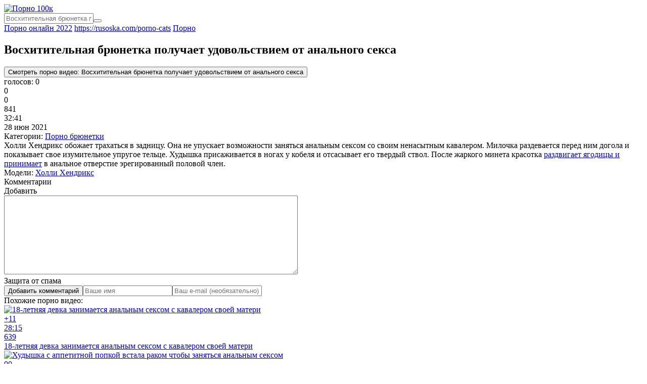

--- FILE ---
content_type: text/html; charset=utf-8
request_url: https://porno100k.com/697-voshititelnaja-brjunetka-poluchaet-udovolstviem-ot-analnogo-seksa.html
body_size: 9114
content:
<!DOCTYPE html><html lang="ru"><head><meta charset="utf-8"><title>Восхитительная брюнетка получает удовольствием от анального секса</title><meta name="description" content="Холли Хендрикс обожает трахаться в задницу. Она не упускает возможности заняться анальным сексом со своим ненасытным кавалером. Милочка раздевается перед ним догола и показывает свое изумительное упругое тельце. Худышка присаживается в ногах у кобеля и отсасывает его твердый ствол. После жаркого"><meta name="rating" content="RTA-5042-1996-1400-1577-RTA"><meta property="og:site_name" content="Порно 100к"><meta property="og:type" content="article"><meta property="og:title" content="Восхитительная брюнетка получает удовольствием от анального секса"><meta property="og:url" content="https://porno100k.com/697-voshititelnaja-brjunetka-poluchaet-udovolstviem-ot-analnogo-seksa.html"><meta property="og:description" content="Холли Хендрикс обожает трахаться в задницу. Она не упускает возможности заняться анальным сексом со своим ненасытным кавалером. Милочка раздевается перед ним догола и показывает свое изумительное упругое тельце. Худышка присаживается в ногах у кобеля и отсасывает его твердый ствол. После жаркого"><meta property="og:video" content="https://cdn.porno100k.com/movies/51652.mp4?md=NXZvi-jXgEf-z6Qv82NafA&amp;ex=1768469221"><meta property="og:image" content="https://static.porno100k.com/uploads/images/poster/697.webp"><link rel="search" type="application/opensearchdescription+xml" href="https://porno100k.com/index.php?do=opensearch" title="Порно 100к - свежее порно каждый день. Смотреть порнуху в HD."><link rel="canonical" href="https://porno100k.com/697-voshititelnaja-brjunetka-poluchaet-udovolstviem-ot-analnogo-seksa.html"><link rel="alternate" type="application/rss+xml" title="Порно 100к - свежее порно каждый день. Смотреть порнуху в HD." href="https://porno100k.com/rss.xml"><meta name="viewport" content="width=device-width, initial-scale=1.0"><meta name="HandheldFriendly" content="true"><link rel="preconnect" href="https://www.googletagmanager.com"><link rel="preconnect" href="https://stats.porno100k.com"><link rel="preload" href="https://static.porno100k.com/uploads/images/poster/697.webp" type="image/webp" as="image"><link rel="preload" href="https://static.porno100k.com/engine/classes/js/jquery3.min.js?v=b3710" type="application/javascript" as="script"><link rel="preload" href="https://static.porno100k.com/templates/tubeberry/css/main.min.css?v=210622" type="text/css" as="style"><link rel="shortcut icon" href="https://static.porno100k.com/templates/tubeberry/images/favicon.svg"><link href="https://static.porno100k.com/templates/tubeberry/css/main.min.css?v=210622" type="text/css" rel="stylesheet"><noscript><link href="https://static.porno100k.com/templates/tubeberry/css/fawesome.min.css" type="text/css" rel="stylesheet"><link href="https://static.porno100k.com/templates/tubeberry/css/engine.min.css?v=17042022" type="text/css" rel="stylesheet"></noscript><meta name="theme-color" content="#000"><script async src="https://www.googletagmanager.com/gtag/js?id=G-NMPNS6TEGS"></script><script>window.dataLayer=window.dataLayer||[];function gtag(){dataLayer.push(arguments)}
gtag('js',new Date());gtag('config','G-NMPNS6TEGS')</script><script>var _paq=window._paq=window._paq||[];_paq.push(['trackPageView']);_paq.push(['enableLinkTracking']);(function(){var u="//stats.porno100k.com/";_paq.push(['setTrackerUrl',u+'matomo.php']);_paq.push(['setSiteId','1']);var d=document,g=d.createElement('script'),s=d.getElementsByTagName('script')[0];g.async=!0;g.src=u+'matomo.js';s.parentNode.insertBefore(g,s)})()</script></head><body><div class="wrapper"><div class="wrapper-main wrapper-container"><header class="header "><div class="header__inner d-flex ai-center"><a href="/" class="header__logo logo"><img src="https://static.porno100k.com/templates/tubeberry/images/logo.webp" alt="Порно 100к"></a><div class="header__search stretch-free-width"><form id="quicksearch" method="post"><input type="hidden" name="do" value="search"><input type="hidden" name="subaction" value="search"><input class="header__search-input" id="story" name="story" placeholder="Восхитительная брюнетка получает удовольствием от анального секса" type="text"><button class="header__search-btn" type="submit" aria-label="Поиск"><span class="far fa-search"></span></button></form></div><div class="header__btn-mobile-menu hidden js-show-mobile-menu"><span class="far fa-bars"></span></div></div></header><div class="content"><div class="colums"><div class="section__adv_top"><a href="https://porno666.link/latest-updates/" target="_blank">Порно онлайн 2022</a> <a href="https://rusoska.com/porno-cats" target="_blank">https://rusoska.com/porno-cats</a> <a href="http://porno365.sexy/categories/" target="_blank">Порно</a></div><main class="main"><div id='dle-content'><article class="inner-page ignore-select"><div class="inner-page__main section"><div class="inner-page__columns d-flex"><div class="inner-page__column-left stretch-free-width" itemscope itemtype="http://schema.org/VideoObject"><h1 class="inner-page__title-h1" itemprop="name">Восхитительная брюнетка получает удовольствием от анального секса</h1><div class="video-inside" style="background-image:url(https://static.porno100k.com/uploads/images/poster/697.webp);background-size:cover;"><lite-plyr playlabel="Смотреть порно видео: Восхитительная брюнетка получает удовольствием от анального секса"></lite-plyr><meta itemprop="isFamilyFriendly" content="False"><link itemprop="thumbnailUrl" href="https://static.porno100k.com/uploads/images/poster/697.webp"><link itemprop="url" href="https://porno100k.com/697-voshititelnaja-brjunetka-poluchaet-udovolstviem-ot-analnogo-seksa.html"><link itemprop="contentUrl" href="https://cdn.porno100k.com/movies/51652.mp4?md=NXZvi-jXgEf-z6Qv82NafA&amp;ex=1768469221"><meta itemprop="videoQuality" content="HD"><meta itemprop="duration" content="PT32M41S"><meta itemprop="uploadDate" content="2021-06-28T15:00:07+03:00"><meta itemprop="playerType" content="HTML5"><meta itemprop="width" content="1280"><meta itemprop="height" content="720"><span itemprop="thumbnail" itemscope itemtype="http://schema.org/ImageObject"><link itemprop="contentUrl" href="https://static.porno100k.com/uploads/images/poster/697.webp"></span></div><div class="inner-page__description"><div class="inner-page__header d-flex jc-space-between ai-center"><div class="inner-page__rating d-flex jc-space-between" id="inner-page__rating--697"><a href="#" onclick="doRateLD('plus', '697'); return false;" aria-label="Нравится"><span class="fas fa-thumbs-up"></span></a><a href="#" onclick="doRateLD('minus', '697'); return false;" aria-label="Не нравится"><span class="fas fa-thumbs-down"></span></a><div class="inner-page__rating-votes">голосов: <span id="vote-num-id-697">0</span></div><div class="hidden"><div class="inner-page__rating-likes"><span id="likes-id-697" class="ignore-select">0</span></div><div class="inner-page__rating-dislikes"><span id="dislikes-id-697" class="ignore-select">0</span></div></div></div><div class="inner-page__meta d-flex jc-flex-start stretch-free-width"><div class="inner-page__meta-item" itemprop="interactionStatistic" itemtype="http://schema.org/InteractionCounter" itemscope><div class="inner-page__meta-item-caption"><span class="fas fa-eye"></span></div><span itemprop="userInteractionCount">841</span><meta itemprop="interactionType" content="http://schema.org/WatchAction"></div><div class="inner-page__meta-item"><div class="inner-page__meta-item-caption"><span class="fas fa-clock"></span></div>32:41</div><div class="inner-page__meta-item"><div class="inner-page__meta-item-caption"><span class="fas fa-calendar-check"></span></div>28 июн 2021</div></div></div><div class="inner-page__tags"><span class="inner-page__tags-caption">Категории:</span> <a href="https://porno100k.com/brjunetki/">Порно брюнетки</a></div><div class="text clearfix" itemprop="description">Холли Хендрикс обожает трахаться в задницу. Она не упускает возможности заняться анальным сексом со своим ненасытным кавалером. Милочка раздевается перед ним догола и показывает свое изумительное упругое тельце. Худышка присаживается в ногах у кобеля и отсасывает его твердый ствол. После жаркого минета красотка <a href="https://porno100k.com/206-pohotlivaja-suchka-nastavljaet-muzhu-roga-s-oficiantom-restorana.html" target="_blank">раздвигает ягодицы и принимает</a> в анальное отверстие эрегированный половой член.</div><div class="inner-page__tags"><span class="inner-page__tags-caption">Модели:</span> <a href="https://porno100k.com/models/%D0%A5%D0%BE%D0%BB%D0%BB%D0%B8%20%D0%A5%D0%B5%D0%BD%D0%B4%D1%80%D0%B8%D0%BA%D1%81/"><span itemprop="actor">Холли Хендрикс</span></a></div></div><div class="inner-page__comments section" id="inner-page__comments"><div class="section__header1 d-flex ai-center"><div class="section__title_small stretch-free-width">Комментарии</div><div class="inner-page__comments-btn btn">Добавить</div></div><form method="post" name="dle-comments-form" id="dle-comments-form" ><div class="form add-comments-form ignore-select" id="add-comments-form"><div class="form__row form__row--without-label"><div class="form__content form__textarea-inside"><div class="bb-editor"><textarea name="comments" id="comments" cols="70" rows="10"></textarea></div></div></div><div class="form__row form__row--protect message-info message-info--red hidden"><div class="form__caption"><label class="form__label form__label--important">Защита от спама</label></div><div class="form__content form__content--sec-code"><div class="g-recaptcha" data-sitekey="6LfiAQYbAAAAAILQF8m2tyIcOA3-AtvFWtTNTTBE" data-theme="light"></div></div></div><div class="form__row form__row--without-label"><div class="form__content d-flex jc-space-between"><button class="btn add-comments-form__btn" name="submit" type="submit">Добавить комментарий</button><input class="form__input add-comments-form__input stretch-free-width" type="text" maxlength="35" name="name" id="name" placeholder="Ваше имя"><input class="form__input add-comments-form__input stretch-free-width hidden" type="text" maxlength="35" name="mail" id="mail" placeholder="Ваш e-mail (необязательно)"></div></div></div><input type="hidden" name="subaction" value="addcomment"><input type="hidden" name="post_id" id="post_id" value="697"><input type="hidden" name="user_hash" value="e24e1dddc871ab044b7aea6b4b928357ba944c86"></form><div id="dle-ajax-comments"></div></div></div><div class="inner-page__column-right"></div></div></div><div class="section"><div class="section__title_small section__header">Похожие порно видео:</div><div class="section__content section__items d-flex jc-flex-start"><div class="thumb-item"> <div class="thumb-item__inner"> <a class="thumb-item__link" href="https://porno100k.com/2035-18-letnjaja-devka-zanimaetsja-analnym-seksom-s-kavalerom-svoej-materi.html"> <div class="thumb-item__img img-responsive img-fit-cover"> <img loading="lazy" src="https://static.porno100k.com/uploads/images/2035.webp" alt="18-летняя девка занимается анальным сексом с кавалером своей матери"> <div class="thumb-item__label thumb-item__label--rating"> <span class="fas fa-thumbs-up"></span><span class="js-count-percent"><span class="ratingtypeplusminus ignore-select ratingplus" >+1</span><span id="vote-num-id-2035" class="ignore-select">1</span></span> </div> <div class="thumb-item__label thumb-item__label--time"><span class="fas fa-clock"></span>28:15</div> <div class="thumb-item__label thumb-item__label--views"><span class="fas fa-eye"></span>639</div> </div> <div class="thumb-item__title">18-летняя девка занимается анальным сексом с кавалером своей матери</div> </a> </div></div><div class="thumb-item"> <div class="thumb-item__inner"> <a class="thumb-item__link" href="https://porno100k.com/2123-hudyshka-s-appetitnoj-popkoj-vstala-rakom-chtoby-zanjatsja-analnym-seksom.html"> <div class="thumb-item__img img-responsive img-fit-cover"> <img loading="lazy" src="https://static.porno100k.com/uploads/images/2123.webp" alt="Худышка с аппетитной попкой встала раком чтобы заняться анальным сексом"> <div class="thumb-item__label thumb-item__label--rating"> <span class="fas fa-thumbs-up"></span><span class="js-count-percent"><span class="ratingtypeplusminus ignore-select ratingzero" >0</span><span id="vote-num-id-2123" class="ignore-select">0</span></span> </div> <div class="thumb-item__label thumb-item__label--time"><span class="fas fa-clock"></span>36:26</div> <div class="thumb-item__label thumb-item__label--views"><span class="fas fa-eye"></span>507</div> </div> <div class="thumb-item__title">Худышка с аппетитной попкой встала раком чтобы заняться анальным сексом</div> </a> </div></div><div class="thumb-item"> <div class="thumb-item__inner"> <a class="thumb-item__link" href="https://porno100k.com/2835-hudaja-miniatjurnaja-devushka-prinimaet-v-anal-bolshoj-chernyj-chlen-negra.html"> <div class="thumb-item__img img-responsive img-fit-cover"> <img loading="lazy" src="https://static.porno100k.com/uploads/images/2835.webp" alt="Худая миниатюрная девушка принимает в анал большой черный член негра"> <div class="thumb-item__label thumb-item__label--rating"> <span class="fas fa-thumbs-up"></span><span class="js-count-percent"><span class="ratingtypeplusminus ignore-select ratingplus" >+1</span><span id="vote-num-id-2835" class="ignore-select">3</span></span> </div> <div class="thumb-item__label thumb-item__label--time"><span class="fas fa-clock"></span>36:26</div> <div class="thumb-item__label thumb-item__label--views"><span class="fas fa-eye"></span>896</div> </div> <div class="thumb-item__title">Худая миниатюрная девушка принимает в анал большой черный член негра</div> </a> </div></div><div class="thumb-item"> <div class="thumb-item__inner"> <a class="thumb-item__link" href="https://porno100k.com/2787-dlinnonogaja-glamurnaja-devica-zanimaetsja-zharkim-analnym-seksom-so-svoim-drugom.html"> <div class="thumb-item__img img-responsive img-fit-cover"> <img loading="lazy" src="https://static.porno100k.com/uploads/images/2787.webp" alt="Длинноногая гламурная девица занимается жарким анальным сексом со своим другом"> <div class="thumb-item__label thumb-item__label--rating"> <span class="fas fa-thumbs-up"></span><span class="js-count-percent"><span class="ratingtypeplusminus ignore-select ratingzero" >0</span><span id="vote-num-id-2787" class="ignore-select">0</span></span> </div> <div class="thumb-item__label thumb-item__label--time"><span class="fas fa-clock"></span>35:56</div> <div class="thumb-item__label thumb-item__label--views"><span class="fas fa-eye"></span>542</div> </div> <div class="thumb-item__title">Длинноногая гламурная девица занимается жарким анальным сексом со своим другом</div> </a> </div></div><div class="thumb-item"> <div class="thumb-item__inner"> <a class="thumb-item__link" href="https://porno100k.com/2521-ryzhevolosaja-bestija-v-bele-ebetsja-v-uzkuju-zadnicu-s-muzhikom.html"> <div class="thumb-item__img img-responsive img-fit-cover"> <img loading="lazy" src="https://static.porno100k.com/uploads/images/2521.webp" alt="Рыжеволосая бестия в белье ебется в узкую задницу с мужиком"> <div class="thumb-item__label thumb-item__label--rating"> <span class="fas fa-thumbs-up"></span><span class="js-count-percent"><span class="ratingtypeplusminus ignore-select ratingplus" >+1</span><span id="vote-num-id-2521" class="ignore-select">1</span></span> </div> <div class="thumb-item__label thumb-item__label--time"><span class="fas fa-clock"></span>23:51</div> <div class="thumb-item__label thumb-item__label--views"><span class="fas fa-eye"></span>545</div> </div> <div class="thumb-item__title">Рыжеволосая бестия в белье ебется в узкую задницу с мужиком</div> </a> </div></div><div class="thumb-item"> <div class="thumb-item__inner"> <a class="thumb-item__link" href="https://porno100k.com/1676-chuvak-razrabotal-analnoe-otverstie-podrugi-plagom-i-otodral-ee.html"> <div class="thumb-item__img img-responsive img-fit-cover"> <img loading="lazy" src="https://static.porno100k.com/uploads/images/1676.webp" alt="Чувак разработал анальное отверстие подруги плагом и отодрал ее"> <div class="thumb-item__label thumb-item__label--rating"> <span class="fas fa-thumbs-up"></span><span class="js-count-percent"><span class="ratingtypeplusminus ignore-select ratingplus" >+1</span><span id="vote-num-id-1676" class="ignore-select">1</span></span> </div> <div class="thumb-item__label thumb-item__label--time"><span class="fas fa-clock"></span>22:38</div> <div class="thumb-item__label thumb-item__label--views"><span class="fas fa-eye"></span>989</div> </div> <div class="thumb-item__title">Чувак разработал анальное отверстие подруги плагом и отодрал ее</div> </a> </div></div><div class="thumb-item"> <div class="thumb-item__inner"> <a class="thumb-item__link" href="https://porno100k.com/176-pohotlivaja-shabolda-prinimaet-v-anal-srazu-dva-chlena.html"> <div class="thumb-item__img img-responsive img-fit-cover"> <img loading="lazy" src="https://static.porno100k.com/uploads/images/176.webp" alt="Похотливая шаболда принимает в анал сразу два члена"> <div class="thumb-item__label thumb-item__label--rating"> <span class="fas fa-thumbs-up"></span><span class="js-count-percent"><span class="ratingtypeplusminus ignore-select ratingzero" >0</span><span id="vote-num-id-176" class="ignore-select">0</span></span> </div> <div class="thumb-item__label thumb-item__label--time"><span class="fas fa-clock"></span>50:46</div> <div class="thumb-item__label thumb-item__label--views"><span class="fas fa-eye"></span>1 617</div> </div> <div class="thumb-item__title">Похотливая шаболда принимает в анал сразу два члена</div> </a> </div></div><div class="thumb-item"> <div class="thumb-item__inner"> <a class="thumb-item__link" href="https://porno100k.com/751-obvorozhitelnaja-devushka-zanimaetsja-domashnim-analom-s-drugom.html"> <div class="thumb-item__img img-responsive img-fit-cover"> <img loading="lazy" src="https://static.porno100k.com/uploads/images/751.webp" alt="Обворожительная девушка занимается домашним аналом с другом"> <div class="thumb-item__label thumb-item__label--rating"> <span class="fas fa-thumbs-up"></span><span class="js-count-percent"><span class="ratingtypeplusminus ignore-select ratingplus" >+1</span><span id="vote-num-id-751" class="ignore-select">1</span></span> </div> <div class="thumb-item__label thumb-item__label--time"><span class="fas fa-clock"></span>28:29</div> <div class="thumb-item__label thumb-item__label--views"><span class="fas fa-eye"></span>1 093</div> </div> <div class="thumb-item__title">Обворожительная девушка занимается домашним аналом с другом</div> </a> </div></div><div class="thumb-item"> <div class="thumb-item__inner"> <a class="thumb-item__link" href="https://porno100k.com/2380-krasotka-s-shikarnymi-siskami-dala-vozljublennomu-v-razrabotannuju-popku-na-divane.html"> <div class="thumb-item__img img-responsive img-fit-cover"> <img loading="lazy" src="https://static.porno100k.com/uploads/images/2380.webp" alt="Красотка с шикарными сиськами дала возлюбленному в разработанную попку на диване"> <div class="thumb-item__label thumb-item__label--rating"> <span class="fas fa-thumbs-up"></span><span class="js-count-percent"><span class="ratingtypeplusminus ignore-select ratingzero" >0</span><span id="vote-num-id-2380" class="ignore-select">0</span></span> </div> <div class="thumb-item__label thumb-item__label--time"><span class="fas fa-clock"></span>24:24</div> <div class="thumb-item__label thumb-item__label--views"><span class="fas fa-eye"></span>504</div> </div> <div class="thumb-item__title">Красотка с шикарными сиськами дала возлюбленному в разработанную попку на диване</div> </a> </div></div><div class="thumb-item"> <div class="thumb-item__inner"> <a class="thumb-item__link" href="https://porno100k.com/293-molodaja-brjunetka-smachno-soset-tverdyj-fallos.html"> <div class="thumb-item__img img-responsive img-fit-cover"> <img loading="lazy" src="https://static.porno100k.com/uploads/images/293.webp" alt="Молодая брюнетка смачно сосет твердый фаллос"> <div class="thumb-item__label thumb-item__label--rating"> <span class="fas fa-thumbs-up"></span><span class="js-count-percent"><span class="ratingtypeplusminus ignore-select ratingzero" >0</span><span id="vote-num-id-293" class="ignore-select">2</span></span> </div> <div class="thumb-item__label thumb-item__label--time"><span class="fas fa-clock"></span>16:16</div> <div class="thumb-item__label thumb-item__label--views"><span class="fas fa-eye"></span>889</div> </div> <div class="thumb-item__title">Молодая брюнетка смачно сосет твердый фаллос</div> </a> </div></div><div class="thumb-item"> <div class="thumb-item__inner"> <a class="thumb-item__link" href="https://porno100k.com/633-zhopastaja-devica-dala-svoemu-bojfrendu-v-analnoe-otverstie.html"> <div class="thumb-item__img img-responsive img-fit-cover"> <img loading="lazy" src="https://static.porno100k.com/uploads/images/633.webp" alt="Жопастая девица дала своему бойфренду в анальное отверстие"> <div class="thumb-item__label thumb-item__label--rating"> <span class="fas fa-thumbs-up"></span><span class="js-count-percent"><span class="ratingtypeplusminus ignore-select ratingplus" >+2</span><span id="vote-num-id-633" class="ignore-select">2</span></span> </div> <div class="thumb-item__label thumb-item__label--time"><span class="fas fa-clock"></span>14:41</div> <div class="thumb-item__label thumb-item__label--views"><span class="fas fa-eye"></span>1 499</div> </div> <div class="thumb-item__title">Жопастая девица дала своему бойфренду в анальное отверстие</div> </a> </div></div><div class="thumb-item"> <div class="thumb-item__inner"> <a class="thumb-item__link" href="https://porno100k.com/2987-muzhchina-nagnul-rakom-devushku-s-shikarnoj-popkoj-i-vyebal-ee-v-analnoe-otverstie.html"> <div class="thumb-item__img img-responsive img-fit-cover"> <img loading="lazy" src="https://static.porno100k.com/uploads/images/2987.webp" alt="Мужчина нагнул раком девушку с шикарной попкой и выебал ее в анальное отверстие"> <div class="thumb-item__label thumb-item__label--rating"> <span class="fas fa-thumbs-up"></span><span class="js-count-percent"><span class="ratingtypeplusminus ignore-select ratingzero" >0</span><span id="vote-num-id-2987" class="ignore-select">0</span></span> </div> <div class="thumb-item__label thumb-item__label--time"><span class="fas fa-clock"></span>9:07</div> <div class="thumb-item__label thumb-item__label--views"><span class="fas fa-eye"></span>720</div> </div> <div class="thumb-item__title">Мужчина нагнул раком девушку с шикарной попкой и выебал ее в анальное отверстие</div> </a> </div></div><div class="thumb-item"> <div class="thumb-item__inner"> <a class="thumb-item__link" href="https://porno100k.com/2459-18-letnjaja-ozornica-s-malenkimi-siskami-dala-parnju-v-krugluju-popku.html"> <div class="thumb-item__img img-responsive img-fit-cover"> <img loading="lazy" src="https://static.porno100k.com/uploads/images/2459.webp" alt="18-летняя озорница с маленькими сиськами дала парню в круглую попку"> <div class="thumb-item__label thumb-item__label--rating"> <span class="fas fa-thumbs-up"></span><span class="js-count-percent"><span class="ratingtypeplusminus ignore-select ratingzero" >0</span><span id="vote-num-id-2459" class="ignore-select">0</span></span> </div> <div class="thumb-item__label thumb-item__label--time"><span class="fas fa-clock"></span>34:38</div> <div class="thumb-item__label thumb-item__label--views"><span class="fas fa-eye"></span>573</div> </div> <div class="thumb-item__title">18-летняя озорница с маленькими сиськами дала парню в круглую попку</div> </a> </div></div><div class="thumb-item"> <div class="thumb-item__inner"> <a class="thumb-item__link" href="https://porno100k.com/2518-parenek-nasoval-za-scheku-miniatjurnoj-krasotke-i-otodral-ee-v-prekrasnuju-upruguju-popku.html"> <div class="thumb-item__img img-responsive img-fit-cover"> <img loading="lazy" src="https://static.porno100k.com/uploads/images/2518.webp" alt="Паренек насовал за щеку миниатюрной красотке и отодрал ее в прекрасную упругую попку"> <div class="thumb-item__label thumb-item__label--rating"> <span class="fas fa-thumbs-up"></span><span class="js-count-percent"><span class="ratingtypeplusminus ignore-select ratingplus" >+1</span><span id="vote-num-id-2518" class="ignore-select">3</span></span> </div> <div class="thumb-item__label thumb-item__label--time"><span class="fas fa-clock"></span>13:43</div> <div class="thumb-item__label thumb-item__label--views"><span class="fas fa-eye"></span>555</div> </div> <div class="thumb-item__title">Паренек насовал за щеку миниатюрной красотке и отодрал ее в прекрасную упругую попку</div> </a> </div></div><div class="thumb-item"> <div class="thumb-item__inner"> <a class="thumb-item__link" href="https://porno100k.com/2545-devchonka-s-rozovymi-volosami-v-portupee-trahaetsja-so-svoim-partnerom-v-analnoe-otverstie.html"> <div class="thumb-item__img img-responsive img-fit-cover"> <img loading="lazy" src="https://static.porno100k.com/uploads/images/2545.webp" alt="Девчонка с розовыми волосами в портупее трахается со своим партнером в анальное отверстие"> <div class="thumb-item__label thumb-item__label--rating"> <span class="fas fa-thumbs-up"></span><span class="js-count-percent"><span class="ratingtypeplusminus ignore-select ratingzero" >0</span><span id="vote-num-id-2545" class="ignore-select">0</span></span> </div> <div class="thumb-item__label thumb-item__label--time"><span class="fas fa-clock"></span>37:07</div> <div class="thumb-item__label thumb-item__label--views"><span class="fas fa-eye"></span>541</div> </div> <div class="thumb-item__title">Девчонка с розовыми волосами в портупее трахается со своим партнером в анальное отверстие</div> </a> </div></div><div class="thumb-item"> <div class="thumb-item__inner"> <a class="thumb-item__link" href="https://porno100k.com/2793-krasivaja-brjunetka-s-uprugoj-popkoj-delaet-minet-svoemu-hahalju.html"> <div class="thumb-item__img img-responsive img-fit-cover"> <img loading="lazy" src="https://static.porno100k.com/uploads/images/2793.webp" alt="Красивая брюнетка с упругой попкой делает минет своему хахалю"> <div class="thumb-item__label thumb-item__label--rating"> <span class="fas fa-thumbs-up"></span><span class="js-count-percent"><span class="ratingtypeplusminus ignore-select ratingzero" >0</span><span id="vote-num-id-2793" class="ignore-select">0</span></span> </div> <div class="thumb-item__label thumb-item__label--time"><span class="fas fa-clock"></span>16:16</div> <div class="thumb-item__label thumb-item__label--views"><span class="fas fa-eye"></span>492</div> </div> <div class="thumb-item__title">Красивая брюнетка с упругой попкой делает минет своему хахалю</div> </a> </div></div><div class="thumb-item"> <div class="thumb-item__inner"> <a class="thumb-item__link" href="https://porno100k.com/178-malyshka-poluchaet-dikoe-naslazhdenie-ot-analnogo-proniknovenija.html"> <div class="thumb-item__img img-responsive img-fit-cover"> <img loading="lazy" src="https://static.porno100k.com/uploads/images/178.webp" alt="Малышка получает дикое наслаждение от анального проникновения"> <div class="thumb-item__label thumb-item__label--rating"> <span class="fas fa-thumbs-up"></span><span class="js-count-percent"><span class="ratingtypeplusminus ignore-select ratingplus" >+1</span><span id="vote-num-id-178" class="ignore-select">1</span></span> </div> <div class="thumb-item__label thumb-item__label--time"><span class="fas fa-clock"></span>35:50</div> <div class="thumb-item__label thumb-item__label--views"><span class="fas fa-eye"></span>1 008</div> </div> <div class="thumb-item__title">Малышка получает дикое наслаждение от анального проникновения</div> </a> </div></div><div class="thumb-item"> <div class="thumb-item__inner"> <a class="thumb-item__link" href="https://porno100k.com/2931-muzhik-otodral-rokovuju-krasotku-v-zadnicu-i-nakonchal-ej-na-lovkij-jazychok.html"> <div class="thumb-item__img img-responsive img-fit-cover"> <img loading="lazy" src="https://static.porno100k.com/uploads/images/2931.webp" alt="Мужик отодрал роковую красотку в задницу и накончал ей на ловкий язычок"> <div class="thumb-item__label thumb-item__label--rating"> <span class="fas fa-thumbs-up"></span><span class="js-count-percent"><span class="ratingtypeplusminus ignore-select ratingzero" >0</span><span id="vote-num-id-2931" class="ignore-select">2</span></span> </div> <div class="thumb-item__label thumb-item__label--time"><span class="fas fa-clock"></span>23:43</div> <div class="thumb-item__label thumb-item__label--views"><span class="fas fa-eye"></span>508</div> </div> <div class="thumb-item__title">Мужик отодрал роковую красотку в задницу и накончал ей на ловкий язычок</div> </a> </div></div><div class="thumb-item"> <div class="thumb-item__inner"> <a class="thumb-item__link" href="https://porno100k.com/2114-zherebec-liho-drjuchit-strastnuju-brjunetku-v-glotku-i-sochnuju-zadnicu.html"> <div class="thumb-item__img img-responsive img-fit-cover"> <img loading="lazy" src="https://static.porno100k.com/uploads/images/2114.webp" alt="Жеребец лихо дрючит страстную брюнетку в глотку и сочную задницу"> <div class="thumb-item__label thumb-item__label--rating"> <span class="fas fa-thumbs-up"></span><span class="js-count-percent"><span class="ratingtypeplusminus ignore-select ratingzero" >0</span><span id="vote-num-id-2114" class="ignore-select">0</span></span> </div> <div class="thumb-item__label thumb-item__label--time"><span class="fas fa-clock"></span>22:50</div> <div class="thumb-item__label thumb-item__label--views"><span class="fas fa-eye"></span>574</div> </div> <div class="thumb-item__title">Жеребец лихо дрючит страстную брюнетку в глотку и сочную задницу</div> </a> </div></div><div class="thumb-item"> <div class="thumb-item__inner"> <a class="thumb-item__link" href="https://porno100k.com/3103-roskoshnaja-zagorela-milfa-zanimaetsja-s-neopytnym-pasynkom-analnym-seksom.html"> <div class="thumb-item__img img-responsive img-fit-cover"> <img loading="lazy" src="https://static.porno100k.com/uploads/images/3103.webp" alt="Роскошная загорела милфа занимается с неопытным пасынком анальным сексом"> <div class="thumb-item__label thumb-item__label--rating"> <span class="fas fa-thumbs-up"></span><span class="js-count-percent"><span class="ratingtypeplusminus ignore-select ratingzero" >0</span><span id="vote-num-id-3103" class="ignore-select">0</span></span> </div> <div class="thumb-item__label thumb-item__label--time"><span class="fas fa-clock"></span>37:28</div> <div class="thumb-item__label thumb-item__label--views"><span class="fas fa-eye"></span>676</div> </div> <div class="thumb-item__title">Роскошная загорела милфа занимается с неопытным пасынком анальным сексом</div> </a> </div></div><div class="thumb-item"> <div class="thumb-item__inner"> <a class="thumb-item__link" href="https://porno100k.com/725-shikarnaja-devushka-zanimaetsja-analnym-seksom-na-kastinge.html"> <div class="thumb-item__img img-responsive img-fit-cover"> <img loading="lazy" src="https://static.porno100k.com/uploads/images/725.webp" alt="Шикарная девушка занимается анальным сексом на кастинге"> <div class="thumb-item__label thumb-item__label--rating"> <span class="fas fa-thumbs-up"></span><span class="js-count-percent"><span class="ratingtypeplusminus ignore-select ratingplus" >+2</span><span id="vote-num-id-725" class="ignore-select">2</span></span> </div> <div class="thumb-item__label thumb-item__label--time"><span class="fas fa-clock"></span>35:56</div> <div class="thumb-item__label thumb-item__label--views"><span class="fas fa-eye"></span>1 602</div> </div> <div class="thumb-item__title">Шикарная девушка занимается анальным сексом на кастинге</div> </a> </div></div></div></div></article><script>class LitePLYR extends HTMLElement{connectedCallback(){let playBtnEl=this.querySelector('.ltp-playbtn');this.playLabel=(playBtnEl&&playBtnEl.textContent.trim())||this.getAttribute('playlabel')||'Play';if(!this.style.backgroundImage){this.posterUrl='https://static.porno100k.com/uploads/images/poster/697.webp';this.style.backgroundSize=`cover`;this.style.backgroundImage=`url("${this.posterUrl}")`}
if(!playBtnEl){playBtnEl=document.createElement('button');playBtnEl.type='button';playBtnEl.classList.add('ltp-playbtn');this.append(playBtnEl)}
if(!playBtnEl.textContent){const playBtnLabelEl=document.createElement('span');playBtnLabelEl.className='lpl-visually-hidden';playBtnLabelEl.textContent=this.playLabel;playBtnEl.append(playBtnLabelEl)}
this.addEventListener('pointerover',LitePLYR.warmConnections,{once:!0});this.addEventListener('click',e=>this.addPlyr(),{once:!0})}
static addPrefetch(kind,url,as){const linkEl=document.createElement('link');linkEl.rel=kind;linkEl.href=url;if(as){linkEl.as=as}
document.head.append(linkEl)}
static warmConnections(){if(LitePLYR.preconnected)return;var prec_arr=['https://cdn.porno100k.com'];prec_arr.forEach(function(elem){LitePLYR.addPrefetch('preconnect',elem)});LitePLYR.preconnected=!0}
addPlyr(){var element=document.createElement('video');element.className='plyrplayer';element.setAttribute('controls',!0);element.setAttribute('playsinline',!0);element.innerHTML=`<source src="https://cdn.porno100k.com/movies/51652.mp4?md=NXZvi-jXgEf-z6Qv82NafA&amp;ex=1768469221" type="video/mp4">`;this.append(element);this.classList.add('lpl-activated');var link=document.createElement('link');link.rel='stylesheet';link.type='text/css';link.href='https://static.porno100k.com/engine/classes/plyr/plyr.css';document.getElementsByTagName('head')[0].appendChild(link);var script=document.createElement('script');script.onload=function(){const config={type:'video',title:'Восхитительная брюнетка получает удовольствием от анального секса',autoplay:!0,controls:['rewind','play','fast-forward','progress','current-time','mute','volume','airplay','fullscreen'],volume:0.9,resetOnEnd:!0,enabled:!0,blankVideo:'https://static.porno100k.com/engine/classes/plyr/blank.mp4',iconUrl:'https://static.porno100k.com/engine/classes/plyr/plyr.svg',forceFullscreenOnFirstPlay:!1,sources:[{src:'https://cdn.porno100k.com/movies/51652.mp4?md=NXZvi-jXgEf-z6Qv82NafA&amp;ex=1768469221',type:'video/mp4',size:480,},],poster:'https://static.porno100k.com/uploads/images/poster/697.webp',previewThumbnails:{enabled:!0,src:'https://cdn.porno100k.com/vtt/51652/thumbs.vtt'}};const player=new Plyr('.plyrplayer',config);if(config.forceFullscreenOnFirstPlay){player.once('play',function(){player.fullscreen.enter()})}};script.src='https://static.porno100k.com/engine/classes/plyr/plyr.js';document.head.appendChild(script)}}
customElements.define('lite-plyr',LitePLYR)</script></div></main></div><div class="section__adv_bottom"><a href="https://karlik.cc/category/all-videos" target="_blank">карлики порно</a></div><div class="section__breadcrumbs"><span itemscope itemtype="https://schema.org/BreadcrumbList"><span itemprop="itemListElement" itemscope itemtype="https://schema.org/ListItem"><meta itemprop="position" content="1"><a href="https://porno100k.com/" itemprop="item"><span itemprop="name">Смотреть порно</span></a></span> » <span itemprop="itemListElement" itemscope itemtype="https://schema.org/ListItem"><meta itemprop="position" content="2"><a href="https://porno100k.com/brjunetki/" itemprop="item"><span itemprop="name">Брюнетки</span></a></span> » Восхитительная брюнетка получает удовольствием от анального секса</span></div></div><footer class="footer d-flex ai-center"><div class="footer__copyright" data-nosnippet>Посещая данный сайт вы подтверждаете, что являетесь совершеннолетним и использование вами этого веб-сайта не является нарушением законодательства.<br>Все ролики на сайте постановочные, все модели на момент съемки достигли возраста 18 лет и более, все видео взяты из открытых интернет источников.</div><div class="footer__desc stretch-free-width" data-nosnippet><ul class="footer__menu submenu d-flex jc-flex-start"><li><a href="/abuse.html" rel="nofollow">Жалоба / Abuse</a></li><li><a href="/terms.html" rel="nofollow">Условия использования</a></li><li><a href="/feedback.html" rel="nofollow">Контакты</a></li></ul><div class="footer__copyright">&copy;&nbsp;PORNO100K,&nbsp;2021&ndash;2026</div></div><div class="footer__counter"><img id="mig_c4309" title="Mig counter" src="[data-uri]" width="1" height="1" alt=""><script>document.getElementById("mig_c4309").src="https://migstat.com/count/?dt=4309;"+encodeURI(document.referrer)+";"+window.screen.width+";"+window.screen.height+";"+document.URL+";"+Math.random()</script></div></footer></div></div><script src="https://static.porno100k.com/engine/classes/js/jquery3.min.js?v=b3710"></script><script src="https://static.porno100k.com/engine/classes/js/dle_js.min.js?v=b3710" defer></script><script src="https://static.porno100k.com/templates/tubeberry/js/libs.min.js" defer></script><script>var dle_root='/';var dle_admin='';var dle_login_hash='e24e1dddc871ab044b7aea6b4b928357ba944c86';var dle_group=5;var dle_skin='tubeberry';var dle_wysiwyg='-1';var quick_wysiwyg='0';var dle_min_search='4';var dle_act_lang=["Да","Нет","Ввод","Отмена","Сохранить","Удалить","Загрузка. Пожалуйста, подождите..."];var menu_short='Быстрое редактирование';var menu_full='Полное редактирование';var menu_profile='Просмотр профиля';var menu_send='Отправить сообщение';var menu_uedit='Админцентр';var dle_info='Информация';var dle_confirm='Подтверждение';var dle_prompt='Ввод информации';var dle_req_field='Заполните все необходимые поля';var dle_del_agree='Вы действительно хотите удалить? Данное действие невозможно будет отменить';var dle_spam_agree='Вы действительно хотите отметить пользователя как спамера? Это приведёт к удалению всех его комментариев';var dle_c_title='Отправка жалобы';var dle_complaint='Укажите текст Вашей жалобы для администрации:';var dle_mail='Ваш e-mail:';var dle_big_text='Выделен слишком большой участок текста.';var dle_orfo_title='Укажите комментарий для администрации к найденной ошибке на странице:';var dle_p_send='Отправить';var dle_p_send_ok='Уведомление успешно отправлено';var dle_save_ok='Изменения успешно сохранены. Обновить страницу?';var dle_reply_title='Ответ на комментарий';var dle_tree_comm='0';var dle_del_news='Удалить статью';var dle_sub_agree='Вы действительно хотите подписаться на комментарии к данной публикации?';var dle_captcha_type='1';var allow_dle_delete_news=!1;jQuery(function($){$('#dle-content').find('input[type=text],textarea').each(function(index){$(this).focus(function(){if(typeof rcLoaded==='undefined'){rcLoaded=!0;var tag=document.createElement('script');tag.src='https://www.google.com/recaptcha/api.js?hl=ru';var firstScriptTag=document.getElementsByTagName('script')[0];firstScriptTag.parentNode.insertBefore(tag,firstScriptTag)}})});$('#dle-comments-form').submit(function(){doAddComments();return!1})})</script><script>$(document).ready(function(){$("head").append("<link rel='stylesheet' href='https://static.porno100k.com/templates/tubeberry/css/fawesome.min.css'>");$("head").append("<link rel='stylesheet' href='https://static.porno100k.com/templates/tubeberry/css/engine.min.css?v=17042022'>")})</script></body></html>